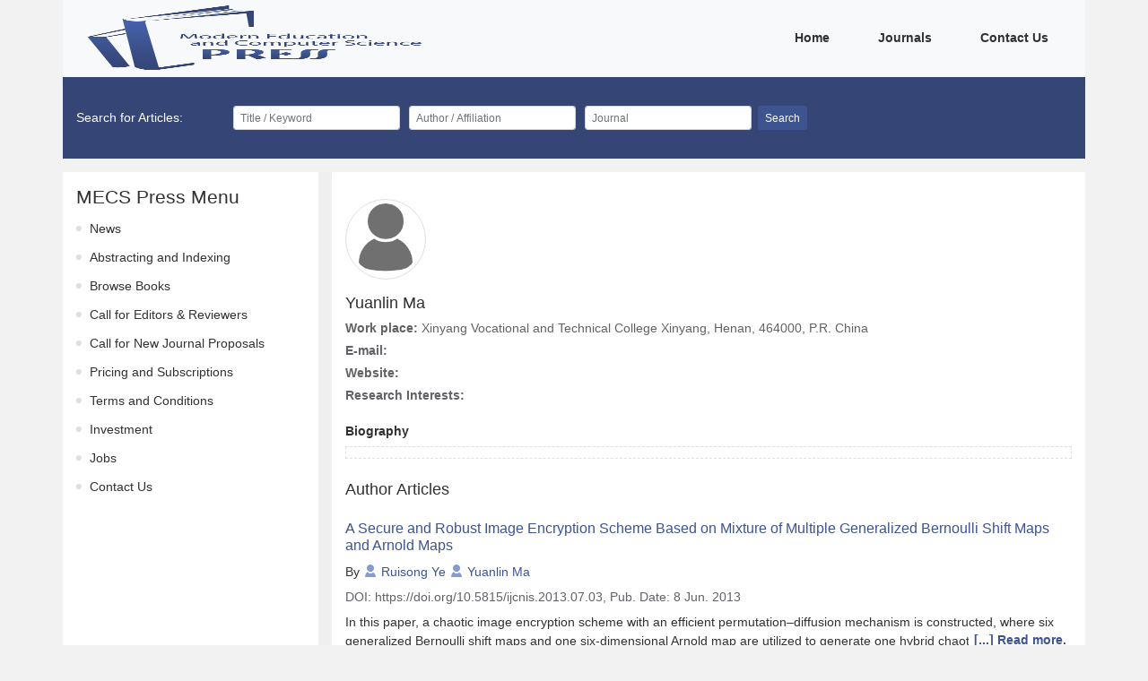

--- FILE ---
content_type: text/html
request_url: https://www.mecs-press.org/authors/105853.html
body_size: 3757
content:
<!DOCTYPE html>
<html>
<head>
    <meta charset="utf-8"/>
    <meta
        name="viewport"
        content="user-scalable=no,width=device-width,initial-scale=1"
    />
    <meta charset="UTF-8">
    <meta http-equiv="Content-Type" content="text/html; charset=utf-8" />
    <meta http-equiv="Content_Language" content="en" />
        <meta name="robots" content="all"/>
<meta name="citation_publisher_title" content="MECS Press">
<meta name="keywords" content="Conferences, Proceedings, Journals, Open Access, MECS Press"/>
<meta name="description" content="MECS is an independent publisher specializing in the publication of high-impact journals, proceedings and books, in printed, CD and online versions, across all areas of science and technology. We are aiming to be a leading scientific publisher and publish an expanding academic research content programme. MECS is not only a publisher, but also a hub for scientists. MECS is a platform offering excellent resources for research. It connects traditional publishing with the opportunities afforded by new technologies. Through publishing with MECS, your work can enjoy worldwide reach and you can get a quick response from your colleagues worldwide."/>
    <meta name="citation_journal_title1" content="International Journal of Computer Network and Information Security(IJCNIS)">
    <meta name="citation_journal_issn1" content="ISSN:2074-9090,ISSN:2074-9104">
    <meta name="citation_journal_title2" content="International Journal of Education and Management Engineering(IJEME)">
    <meta name="citation_journal_issn2" content="ISSN:2305-3623,ISSN:2305-8463">
    <meta name="citation_journal_title3" content="International Journal of Engineering and Manufacturing(IJEM)">
    <meta name="citation_journal_issn3" content="ISSN:2305-3631,ISSN:2306-5982">
    <meta name="citation_journal_title4" content="International Journal of Image, Graphics and Signal Processing(IJIGSP)">
    <meta name="citation_journal_issn4" content="ISSN:2074-9074,ISSN:2074-9082">
    <meta name="citation_journal_title5" content="International Journal of Information Engineering and Electronic Business(IJIEEB)">
    <meta name="citation_journal_issn5" content="ISSN:2074-9023,ISSN:2074-9031">
    <meta name="citation_journal_title6" content="International Journal of Information Technology and Computer Science(IJITCS)">
    <meta name="citation_journal_issn6" content="ISSN:2074-9007,ISSN:2074-9015">
    <meta name="citation_journal_title7" content="International Journal of Intelligent Systems and Applications(IJISA)">
    <meta name="citation_journal_issn7" content="ISSN:2074-904X,ISSN:2074-9058">
    <meta name="citation_journal_title8" content="International Journal of Mathematical Sciences and Computing(IJMSC)">
    <meta name="citation_journal_issn8" content="ISSN:2310-9025,ISSN:2310-9033">
    <meta name="citation_journal_title9" content="International Journal of Modern Education and Computer Science(IJMECS)">
    <meta name="citation_journal_issn9" content="ISSN:2075-0161,ISSN:2075-017X">
    <meta name="citation_journal_title10" content="International Journal of Wireless and Microwave Technologies(IJWMT)">
    <meta name="citation_journal_issn10" content="ISSN:2076-1449,ISSN:2076-9539">
    <title>MECS Press</title>

    <link href="../static/css/vendor.css" rel="stylesheet"/>
        <link href="../static/css/author.css" rel="stylesheet"/>
    <script src="../static/config.js"></script>
    <script>
        var fileDepthPath = '../';
    </script>
</head>
<body>
<div class="container">
    <div class="row">
        <div class="fe-header">
            <nav class="navbar navbar-expand-lg bg-light">
    <a class="navbar-brand" href="../index.html">
        <img
            src="../static/img/logo.png"
            class="d-inline-block align-top fe-logo"
            alt=""
        />
    </a>
    <button
        class="navbar-toggler"
        type="button"
        data-toggle="collapse"
        data-target="#navbarNav"
        aria-controls="navbarNav"
        aria-expanded="false"
        aria-label="Toggle navigation"
    >
        <i class="iconfont icon-caidan fe-menu-icon"></i>
    </button>
    <div class="collapse navbar-collapse justify-content-end" id="navbarNav">
        <ul class="navbar-nav">
                            <li class="nav-item active">
                    <a class="nav-link" href="../index.html">
                        Home
                        <span class="sr-only">(current)</span>
                    </a>
                </li>
                            <li class="nav-item active">
                    <a class="nav-link" href="../journals.html">
                        Journals
                        <span class="sr-only">(current)</span>
                    </a>
                </li>
                            <li class="nav-item active">
                    <a class="nav-link" href="../contact.html">
                        Contact Us
                        <span class="sr-only">(current)</span>
                    </a>
                </li>
                    </ul>
    </div>
</nav>
        </div>
    </div>
    <div class="row d-none d-lg-block fe-search">
        <div class="col-12">
            <div class="">
                <form class="form-inline my-2 my-lg-0">
    <span class="fe-search-title">Search for Articles:</span>
    <div class="form-row">
        <div class="col">
            <input
                type="text"
                id="searchTitle"
                class="form-control form-control-sm"
                placeholder="Title / Keyword"
            />
        </div>
        <div class="col">
            <input
                type="text"
                id="searchAuthor"
                class="form-control form-control-sm"
                placeholder="Author / Affiliation"
            />
        </div>
        <div class="col">
            <input
                type="text"
                id="searchJournal"
                class="form-control form-control-sm"
                placeholder="Journal"
            />
        </div>
    </div>
    <button type="button" id="searchBtn" class="btn btn-primary btn-sm ml-2">
        Search
    </button>
</form>
            </div>
        </div>
    </div>
    <div class="w-100">
            <div class="row fe-content">
        <div class="col-12 col-lg-3 fe-content-left">
            <div class="fe-menu-box">
    <h4 class="fe-menu-title">MECS Press Menu</h4>
    <ul class="fe-menu-list">
                    <li class="fe-menu-item">
                <a class="fe-menu-link" href="../news.html">News</a>
            </li>
                    <li class="fe-menu-item">
                <a class="fe-menu-link" href="../indexing.html">Abstracting and Indexing</a>
            </li>
                    <li class="fe-menu-item">
                <a class="fe-menu-link" href="../books.html">Browse Books</a>
            </li>
                    <li class="fe-menu-item">
                <a class="fe-menu-link" href="../cfe.html">Call for Editors &amp; Reviewers</a>
            </li>
                    <li class="fe-menu-item">
                <a class="fe-menu-link" href="../cfnewjournals.html">Call for New Journal Proposals</a>
            </li>
                    <li class="fe-menu-item">
                <a class="fe-menu-link" href="../subscription.html">Pricing and Subscriptions</a>
            </li>
                    <li class="fe-menu-item">
                <a class="fe-menu-link" href="../terms.html">Terms and Conditions</a>
            </li>
                    <li class="fe-menu-item">
                <a class="fe-menu-link" href="../investment.html">Investment</a>
            </li>
                    <li class="fe-menu-item">
                <a class="fe-menu-link" href="../jobs.html">Jobs</a>
            </li>
                    <li class="fe-menu-item">
                <a class="fe-menu-link" href="../contact.html">Contact Us</a>
            </li>
            </ul>
</div>
            <div class="fe-modular-spacing d-lg-none"></div>
        </div>
        <div class="col-12 col-lg-9 fe-content-right fe-content-right__nopadding">
            <div class="fe-content-right__second fe-editorial-board fe-author">
                <div class="fe-editorial-board__block">
                    <div class="fe-editorial-board__block-content">
                        <div class="fe-editorial-board__block-item">
                            <img
                                class="fe-editorial-board__block-item-avatar"
                                src="../static/img/avatar.png"
                                alt=""
                            />
                            <div class="fe-editorial-board__block-item-info">
                                <h5>Yuanlin Ma</h5>
                                <p>
                                    <span>Work place: </span>Xinyang Vocational and Technical College Xinyang, Henan, 464000, P.R. China
                                </p>
                                <p class="fe-no-copy"><span>E-mail: </span></p>
                                <p>
                                    <span>Website: </span>
                                    
                                </p>
                                <p>
                                    <span>Research Interests: </span> 
                                </p>
                            </div>
                        </div>
                        <div class='fe-author-biography'>
                            <p>
                                <span>Biography</span>
                            <div class='fe-author-abstract'>
                                
                            </div>
                            </p>
                        </div>
                    </div>
                </div>
                <div class='fe-paper fe-author-journals'>
                    <h5>Author Articles</h5>
                                            <div class="fe-paper__item">
    <a href="../ijcnis/ijcnis-v5-n7/v5n7-3.html">
        <h5 class="fe-paper__item-title">
            A Secure and Robust Image Encryption Scheme  Based on Mixture of Multiple Generalized  Bernoulli Shift Maps and Arnold Maps
        </h5>
    </a>
    <p class="fe-paper__item-author">
        By
                    <span class="fe-paper__item-author-item">
                <i class='iconfont icon-author'></i>
                <a href="../authors/102261.html" target="_blank">Ruisong Ye</a>
            </span>
                    <span class="fe-paper__item-author-item">
                <i class='iconfont icon-author'></i>
                <a href="../authors/105853.html" target="_blank">Yuanlin Ma</a>
            </span>
            </p>
    <p class="fe-paper__item-author-doi">
        DOI: https://doi.org/10.5815/ijcnis.2013.07.03, Pub. Date: 8 Jun. 2013
    </p>
    <div class="fe-font-small fe-paper__item-abstract">
        <p>In this paper, a chaotic image encryption scheme with an efficient permutation&ndash;diffusion mechanism is constructed, where six generalized Bernoulli shift maps and one six-dimensional Arnold map are utilized to generate one hybrid chaotic orbit applied to disorder the pixel positions in the permutation process while four generalized Bernoulli shift maps and one Arnold map are employed to yield two random gray value sequences to change the gray values by a two-way diffusion process. Several merits of the proposed image encryption scheme are achieved, including a huge key space, good statistical properties resisting statistical attack and differential attack, desirable robustness against malicious attacks on cipher-images, such as cropping, noising, JPEG compression, etc. Experimental results have been carried out with detailed analysis to show that the proposed scheme can be a potential candidate for practical image encryption.</p>
        
                    <span class="fe-paper__item-abstract-more"> [...] Read more. </span>
            </div>
</div>
                                    </div>
                <div class='fe-paper fe-author-cites'>
                    <h5>Other Articles</h5>
                                    </div>
            </div>
        </div>
    </div>
    </div>
    <div class="fe-footer">
        <div class="row fe-footer-box">
    <div class="col-12 col-lg-3">
        <div class="fe-footer-subscribe">
            <p>
                Subscribe to receive issue release notifications and newsletters from
                MECS Press journals
            </p>
            <form class="form my-2 my-lg-0">
                <div class="form-row">
                    <div class="col">
                        <input
                            id="subscribeEmail"
                            type="email"
                            class="form-control form-control-sm"
                            placeholder="Enter your email address..."
                        />
                    </div>
                </div>
                <button type="button" class="btn btn-primary btn-sm mt-3" id="subscribe">
                    Subscribe
                </button>
            </form>
        </div>
    </div>
    <div class="col-12 col-lg-6" id="footerWebsite"></div>
    <div class="col-12 col-lg-3">
        <div class="fe-footer-others">














        </div>
    </div>
</div>
<div class="row fe-footer-copyright">
    <div class="col-12" id="footerCopyright"></div>
</div>
    </div>
</div>

<script defer="defer" src="../static/js/vendor.js"></script>
    <script defer="defer" src="../static/js/author.js"></script>
</body>
</html>
